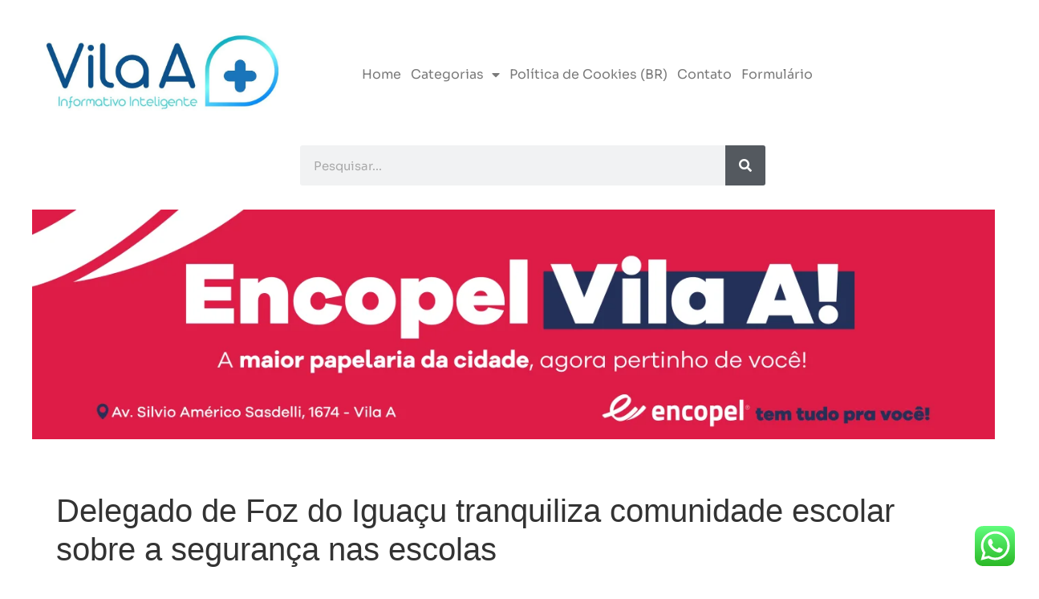

--- FILE ---
content_type: text/html; charset=utf-8
request_url: https://www.google.com/recaptcha/api2/aframe
body_size: 267
content:
<!DOCTYPE HTML><html><head><meta http-equiv="content-type" content="text/html; charset=UTF-8"></head><body><script nonce="TJ7bbqwi3N5xHeHl_XSK3g">/** Anti-fraud and anti-abuse applications only. See google.com/recaptcha */ try{var clients={'sodar':'https://pagead2.googlesyndication.com/pagead/sodar?'};window.addEventListener("message",function(a){try{if(a.source===window.parent){var b=JSON.parse(a.data);var c=clients[b['id']];if(c){var d=document.createElement('img');d.src=c+b['params']+'&rc='+(localStorage.getItem("rc::a")?sessionStorage.getItem("rc::b"):"");window.document.body.appendChild(d);sessionStorage.setItem("rc::e",parseInt(sessionStorage.getItem("rc::e")||0)+1);localStorage.setItem("rc::h",'1768733544706');}}}catch(b){}});window.parent.postMessage("_grecaptcha_ready", "*");}catch(b){}</script></body></html>

--- FILE ---
content_type: text/css
request_url: https://vilaamais.com.br/wp-content/uploads/elementor/css/post-155.css?ver=1768706227
body_size: 947
content:
.elementor-155 .elementor-element.elementor-element-a4b38fa{--display:flex;--flex-direction:column;--container-widget-width:100%;--container-widget-height:initial;--container-widget-flex-grow:0;--container-widget-align-self:initial;--flex-wrap-mobile:wrap;--gap:250px 1200px;--row-gap:250px;--column-gap:1200px;}.elementor-155 .elementor-element.elementor-element-a4b38fa.e-con{--flex-grow:0;--flex-shrink:0;}.elementor-widget-image .widget-image-caption{color:var( --e-global-color-text );font-family:var( --e-global-typography-text-font-family ), Sans-serif;font-weight:var( --e-global-typography-text-font-weight );}.elementor-155 .elementor-element.elementor-element-e6e8a4a img{width:99%;}.elementor-155 .elementor-element.elementor-element-c35fdd9{--display:flex;--flex-direction:row;--container-widget-width:initial;--container-widget-height:100%;--container-widget-flex-grow:1;--container-widget-align-self:stretch;--flex-wrap-mobile:wrap;--gap:0px 0px;--row-gap:0px;--column-gap:0px;--padding-top:10px;--padding-bottom:10px;--padding-left:0px;--padding-right:0px;}.elementor-155 .elementor-element.elementor-element-c35fdd9.e-con{--align-self:center;}.elementor-155 .elementor-element.elementor-element-1132468{--display:flex;--flex-direction:column;--container-widget-width:100%;--container-widget-height:initial;--container-widget-flex-grow:0;--container-widget-align-self:initial;--flex-wrap-mobile:wrap;}.elementor-155 .elementor-element.elementor-element-1132468.e-con{--flex-grow:0;--flex-shrink:0;}.elementor-widget-theme-site-logo .widget-image-caption{color:var( --e-global-color-text );font-family:var( --e-global-typography-text-font-family ), Sans-serif;font-weight:var( --e-global-typography-text-font-weight );}.elementor-155 .elementor-element.elementor-element-04f7dda{text-align:start;}.elementor-155 .elementor-element.elementor-element-854d4b2{--display:flex;--flex-direction:column;--container-widget-width:100%;--container-widget-height:initial;--container-widget-flex-grow:0;--container-widget-align-self:initial;--flex-wrap-mobile:wrap;}.elementor-155 .elementor-element.elementor-element-854d4b2.e-con{--flex-grow:0;--flex-shrink:0;}.elementor-widget-nav-menu .elementor-nav-menu .elementor-item{font-family:var( --e-global-typography-primary-font-family ), Sans-serif;font-weight:var( --e-global-typography-primary-font-weight );}.elementor-widget-nav-menu .elementor-nav-menu--main .elementor-item{color:var( --e-global-color-text );fill:var( --e-global-color-text );}.elementor-widget-nav-menu .elementor-nav-menu--main .elementor-item:hover,
					.elementor-widget-nav-menu .elementor-nav-menu--main .elementor-item.elementor-item-active,
					.elementor-widget-nav-menu .elementor-nav-menu--main .elementor-item.highlighted,
					.elementor-widget-nav-menu .elementor-nav-menu--main .elementor-item:focus{color:var( --e-global-color-accent );fill:var( --e-global-color-accent );}.elementor-widget-nav-menu .elementor-nav-menu--main:not(.e--pointer-framed) .elementor-item:before,
					.elementor-widget-nav-menu .elementor-nav-menu--main:not(.e--pointer-framed) .elementor-item:after{background-color:var( --e-global-color-accent );}.elementor-widget-nav-menu .e--pointer-framed .elementor-item:before,
					.elementor-widget-nav-menu .e--pointer-framed .elementor-item:after{border-color:var( --e-global-color-accent );}.elementor-widget-nav-menu{--e-nav-menu-divider-color:var( --e-global-color-text );}.elementor-widget-nav-menu .elementor-nav-menu--dropdown .elementor-item, .elementor-widget-nav-menu .elementor-nav-menu--dropdown  .elementor-sub-item{font-family:var( --e-global-typography-accent-font-family ), Sans-serif;font-weight:var( --e-global-typography-accent-font-weight );}.elementor-155 .elementor-element.elementor-element-bfcc567 > .elementor-widget-container{margin:0px 75px 0px 0px;padding:30px 0px 0px 0px;}.elementor-155 .elementor-element.elementor-element-bfcc567.elementor-element{--align-self:center;--flex-grow:0;--flex-shrink:1;}.elementor-155 .elementor-element.elementor-element-bfcc567 .elementor-menu-toggle{margin:0 auto;}.elementor-155 .elementor-element.elementor-element-bfcc567 .elementor-nav-menu .elementor-item{font-family:var( --e-global-typography-secondary-font-family ), Sans-serif;font-weight:var( --e-global-typography-secondary-font-weight );}.elementor-155 .elementor-element.elementor-element-bfcc567 .elementor-nav-menu--main .elementor-item{padding-left:6px;padding-right:6px;}.elementor-155 .elementor-element.elementor-element-d03f538{--display:flex;--flex-direction:row;--container-widget-width:initial;--container-widget-height:100%;--container-widget-flex-grow:1;--container-widget-align-self:stretch;--flex-wrap-mobile:wrap;--gap:0px 0px;--row-gap:0px;--column-gap:0px;}.elementor-155 .elementor-element.elementor-element-619b57b{--display:flex;--flex-direction:column;--container-widget-width:100%;--container-widget-height:initial;--container-widget-flex-grow:0;--container-widget-align-self:initial;--flex-wrap-mobile:wrap;}.elementor-155 .elementor-element.elementor-element-619b57b.e-con{--flex-grow:0;--flex-shrink:0;}.elementor-155 .elementor-element.elementor-element-2315752{--display:flex;--flex-direction:column;--container-widget-width:100%;--container-widget-height:initial;--container-widget-flex-grow:0;--container-widget-align-self:initial;--flex-wrap-mobile:wrap;}.elementor-widget-search-form input[type="search"].elementor-search-form__input{font-family:var( --e-global-typography-text-font-family ), Sans-serif;font-weight:var( --e-global-typography-text-font-weight );}.elementor-widget-search-form .elementor-search-form__input,
					.elementor-widget-search-form .elementor-search-form__icon,
					.elementor-widget-search-form .elementor-lightbox .dialog-lightbox-close-button,
					.elementor-widget-search-form .elementor-lightbox .dialog-lightbox-close-button:hover,
					.elementor-widget-search-form.elementor-search-form--skin-full_screen input[type="search"].elementor-search-form__input{color:var( --e-global-color-text );fill:var( --e-global-color-text );}.elementor-widget-search-form .elementor-search-form__submit{font-family:var( --e-global-typography-text-font-family ), Sans-serif;font-weight:var( --e-global-typography-text-font-weight );background-color:var( --e-global-color-secondary );}.elementor-155 .elementor-element.elementor-element-ad8cadd .elementor-search-form__container{min-height:50px;}.elementor-155 .elementor-element.elementor-element-ad8cadd .elementor-search-form__submit{min-width:50px;}body:not(.rtl) .elementor-155 .elementor-element.elementor-element-ad8cadd .elementor-search-form__icon{padding-left:calc(50px / 3);}body.rtl .elementor-155 .elementor-element.elementor-element-ad8cadd .elementor-search-form__icon{padding-right:calc(50px / 3);}.elementor-155 .elementor-element.elementor-element-ad8cadd .elementor-search-form__input, .elementor-155 .elementor-element.elementor-element-ad8cadd.elementor-search-form--button-type-text .elementor-search-form__submit{padding-left:calc(50px / 3);padding-right:calc(50px / 3);}.elementor-155 .elementor-element.elementor-element-ad8cadd:not(.elementor-search-form--skin-full_screen) .elementor-search-form__container{border-radius:3px;}.elementor-155 .elementor-element.elementor-element-ad8cadd.elementor-search-form--skin-full_screen input[type="search"].elementor-search-form__input{border-radius:3px;}.elementor-155 .elementor-element.elementor-element-eb2bbd8{--display:flex;--flex-direction:column;--container-widget-width:100%;--container-widget-height:initial;--container-widget-flex-grow:0;--container-widget-align-self:initial;--flex-wrap-mobile:wrap;}.elementor-155 .elementor-element.elementor-element-207a7a3{--e-image-carousel-slides-to-show:1;}.elementor-155 .elementor-element.elementor-element-bfe1514{--display:flex;--flex-direction:column;--container-widget-width:100%;--container-widget-height:initial;--container-widget-flex-grow:0;--container-widget-align-self:initial;--flex-wrap-mobile:wrap;}.elementor-155 .elementor-element.elementor-element-9a22794{--display:flex;--flex-direction:column;--container-widget-width:100%;--container-widget-height:initial;--container-widget-flex-grow:0;--container-widget-align-self:initial;--flex-wrap-mobile:wrap;}.elementor-155 .elementor-element.elementor-element-290157b{--e-image-carousel-slides-to-show:1;}.elementor-155 .elementor-element.elementor-element-290157b .elementor-image-carousel-wrapper .elementor-image-carousel .swiper-slide-image{border-style:none;}.elementor-theme-builder-content-area{height:400px;}.elementor-location-header:before, .elementor-location-footer:before{content:"";display:table;clear:both;}@media(max-width:767px){.elementor-155 .elementor-element.elementor-element-290157b{--e-image-carousel-slides-to-show:1;}}@media(min-width:768px){.elementor-155 .elementor-element.elementor-element-1132468{--width:27.285%;}.elementor-155 .elementor-element.elementor-element-854d4b2{--width:67.098%;}.elementor-155 .elementor-element.elementor-element-619b57b{--width:27.037%;}.elementor-155 .elementor-element.elementor-element-2315752{--width:50%;}}

--- FILE ---
content_type: text/css
request_url: https://vilaamais.com.br/wp-content/uploads/elementor/css/post-191.css?ver=1768706227
body_size: 997
content:
.elementor-191 .elementor-element.elementor-element-7018202{--display:flex;--flex-direction:column;--container-widget-width:100%;--container-widget-height:initial;--container-widget-flex-grow:0;--container-widget-align-self:initial;--flex-wrap-mobile:wrap;}.elementor-widget-divider{--divider-color:var( --e-global-color-secondary );}.elementor-widget-divider .elementor-divider__text{color:var( --e-global-color-secondary );font-family:var( --e-global-typography-secondary-font-family ), Sans-serif;font-weight:var( --e-global-typography-secondary-font-weight );}.elementor-widget-divider.elementor-view-stacked .elementor-icon{background-color:var( --e-global-color-secondary );}.elementor-widget-divider.elementor-view-framed .elementor-icon, .elementor-widget-divider.elementor-view-default .elementor-icon{color:var( --e-global-color-secondary );border-color:var( --e-global-color-secondary );}.elementor-widget-divider.elementor-view-framed .elementor-icon, .elementor-widget-divider.elementor-view-default .elementor-icon svg{fill:var( --e-global-color-secondary );}.elementor-191 .elementor-element.elementor-element-7c66179{--divider-border-style:solid;--divider-color:#000;--divider-border-width:1px;}.elementor-191 .elementor-element.elementor-element-7c66179 .elementor-divider-separator{width:100%;}.elementor-191 .elementor-element.elementor-element-7c66179 .elementor-divider{padding-block-start:15px;padding-block-end:15px;}.elementor-191 .elementor-element.elementor-element-336dbba{--display:flex;--flex-direction:row;--container-widget-width:initial;--container-widget-height:100%;--container-widget-flex-grow:1;--container-widget-align-self:stretch;--flex-wrap-mobile:wrap;--gap:0px 0px;--row-gap:0px;--column-gap:0px;}.elementor-191 .elementor-element.elementor-element-65b210f{--display:flex;--flex-direction:column;--container-widget-width:100%;--container-widget-height:initial;--container-widget-flex-grow:0;--container-widget-align-self:initial;--flex-wrap-mobile:wrap;}.elementor-191 .elementor-element.elementor-element-65b210f.e-con{--flex-grow:0;--flex-shrink:0;}.elementor-widget-theme-site-logo .widget-image-caption{color:var( --e-global-color-text );font-family:var( --e-global-typography-text-font-family ), Sans-serif;font-weight:var( --e-global-typography-text-font-weight );}.elementor-191 .elementor-element.elementor-element-5634859 > .elementor-widget-container{margin:0px 0px 0px 0px;padding:20px 0px 20px 0px;}.elementor-191 .elementor-element.elementor-element-5634859.elementor-element{--align-self:center;}.elementor-191 .elementor-element.elementor-element-1c21389{--display:flex;--flex-direction:column;--container-widget-width:100%;--container-widget-height:initial;--container-widget-flex-grow:0;--container-widget-align-self:initial;--flex-wrap-mobile:wrap;}.elementor-191 .elementor-element.elementor-element-1c21389.e-con{--flex-grow:0;--flex-shrink:0;}.elementor-widget-heading .elementor-heading-title{font-family:var( --e-global-typography-primary-font-family ), Sans-serif;font-weight:var( --e-global-typography-primary-font-weight );color:var( --e-global-color-primary );}.elementor-191 .elementor-element.elementor-element-239aa61{text-align:center;}.elementor-191 .elementor-element.elementor-element-239aa61 .elementor-heading-title{font-family:var( --e-global-typography-secondary-font-family ), Sans-serif;font-weight:var( --e-global-typography-secondary-font-weight );color:#010201;}.elementor-widget-nav-menu .elementor-nav-menu .elementor-item{font-family:var( --e-global-typography-primary-font-family ), Sans-serif;font-weight:var( --e-global-typography-primary-font-weight );}.elementor-widget-nav-menu .elementor-nav-menu--main .elementor-item{color:var( --e-global-color-text );fill:var( --e-global-color-text );}.elementor-widget-nav-menu .elementor-nav-menu--main .elementor-item:hover,
					.elementor-widget-nav-menu .elementor-nav-menu--main .elementor-item.elementor-item-active,
					.elementor-widget-nav-menu .elementor-nav-menu--main .elementor-item.highlighted,
					.elementor-widget-nav-menu .elementor-nav-menu--main .elementor-item:focus{color:var( --e-global-color-accent );fill:var( --e-global-color-accent );}.elementor-widget-nav-menu .elementor-nav-menu--main:not(.e--pointer-framed) .elementor-item:before,
					.elementor-widget-nav-menu .elementor-nav-menu--main:not(.e--pointer-framed) .elementor-item:after{background-color:var( --e-global-color-accent );}.elementor-widget-nav-menu .e--pointer-framed .elementor-item:before,
					.elementor-widget-nav-menu .e--pointer-framed .elementor-item:after{border-color:var( --e-global-color-accent );}.elementor-widget-nav-menu{--e-nav-menu-divider-color:var( --e-global-color-text );}.elementor-widget-nav-menu .elementor-nav-menu--dropdown .elementor-item, .elementor-widget-nav-menu .elementor-nav-menu--dropdown  .elementor-sub-item{font-family:var( --e-global-typography-accent-font-family ), Sans-serif;font-weight:var( --e-global-typography-accent-font-weight );}.elementor-191 .elementor-element.elementor-element-f0acb79 .elementor-menu-toggle{margin:0 auto;}.elementor-191 .elementor-element.elementor-element-f0acb79 .elementor-nav-menu .elementor-item{font-family:"Sora", Sans-serif;font-weight:800;}.elementor-191 .elementor-element.elementor-element-f0acb79 .elementor-nav-menu--main .elementor-item{padding-left:6px;padding-right:6px;}.elementor-191 .elementor-element.elementor-element-7811b00{--display:flex;--flex-direction:column;--container-widget-width:100%;--container-widget-height:initial;--container-widget-flex-grow:0;--container-widget-align-self:initial;--flex-wrap-mobile:wrap;--margin-top:0px;--margin-bottom:0px;--margin-left:0px;--margin-right:0px;--padding-top:20px;--padding-bottom:20px;--padding-left:20px;--padding-right:20px;}.elementor-191 .elementor-element.elementor-element-7811b00.e-con{--align-self:center;--flex-grow:0;--flex-shrink:0;}.elementor-191 .elementor-element.elementor-element-31f284a{--grid-template-columns:repeat(0, auto);--icon-size:34px;--grid-column-gap:11px;--grid-row-gap:3px;}.elementor-191 .elementor-element.elementor-element-31f284a .elementor-widget-container{text-align:center;}.elementor-191 .elementor-element.elementor-element-31f284a > .elementor-widget-container{padding:50px 50px 50px 50px;}.elementor-191 .elementor-element.elementor-element-31f284a.elementor-element{--align-self:center;}.elementor-191 .elementor-element.elementor-element-31f284a .elementor-social-icon{--icon-padding:0.3em;border-style:solid;border-width:0px 0px 0px 0px;border-color:#02010108;}.elementor-191 .elementor-element.elementor-element-31f284a .elementor-icon{border-radius:28px 28px 28px 28px;}.elementor-191 .elementor-element.elementor-element-d962f1c{--display:flex;--flex-direction:column;--container-widget-width:100%;--container-widget-height:initial;--container-widget-flex-grow:0;--container-widget-align-self:initial;--flex-wrap-mobile:wrap;--margin-top:15px;--margin-bottom:15px;--margin-left:15px;--margin-right:15px;--padding-top:20px;--padding-bottom:20px;--padding-left:0px;--padding-right:0px;}.elementor-widget-text-editor{font-family:var( --e-global-typography-text-font-family ), Sans-serif;font-weight:var( --e-global-typography-text-font-weight );color:var( --e-global-color-text );}.elementor-widget-text-editor.elementor-drop-cap-view-stacked .elementor-drop-cap{background-color:var( --e-global-color-primary );}.elementor-widget-text-editor.elementor-drop-cap-view-framed .elementor-drop-cap, .elementor-widget-text-editor.elementor-drop-cap-view-default .elementor-drop-cap{color:var( --e-global-color-primary );border-color:var( --e-global-color-primary );}.elementor-191 .elementor-element.elementor-element-44a26d0{text-align:center;}.elementor-theme-builder-content-area{height:400px;}.elementor-location-header:before, .elementor-location-footer:before{content:"";display:table;clear:both;}@media(min-width:768px){.elementor-191 .elementor-element.elementor-element-65b210f{--width:28.241%;}.elementor-191 .elementor-element.elementor-element-1c21389{--width:39.109%;}.elementor-191 .elementor-element.elementor-element-7811b00{--width:35.105%;}}